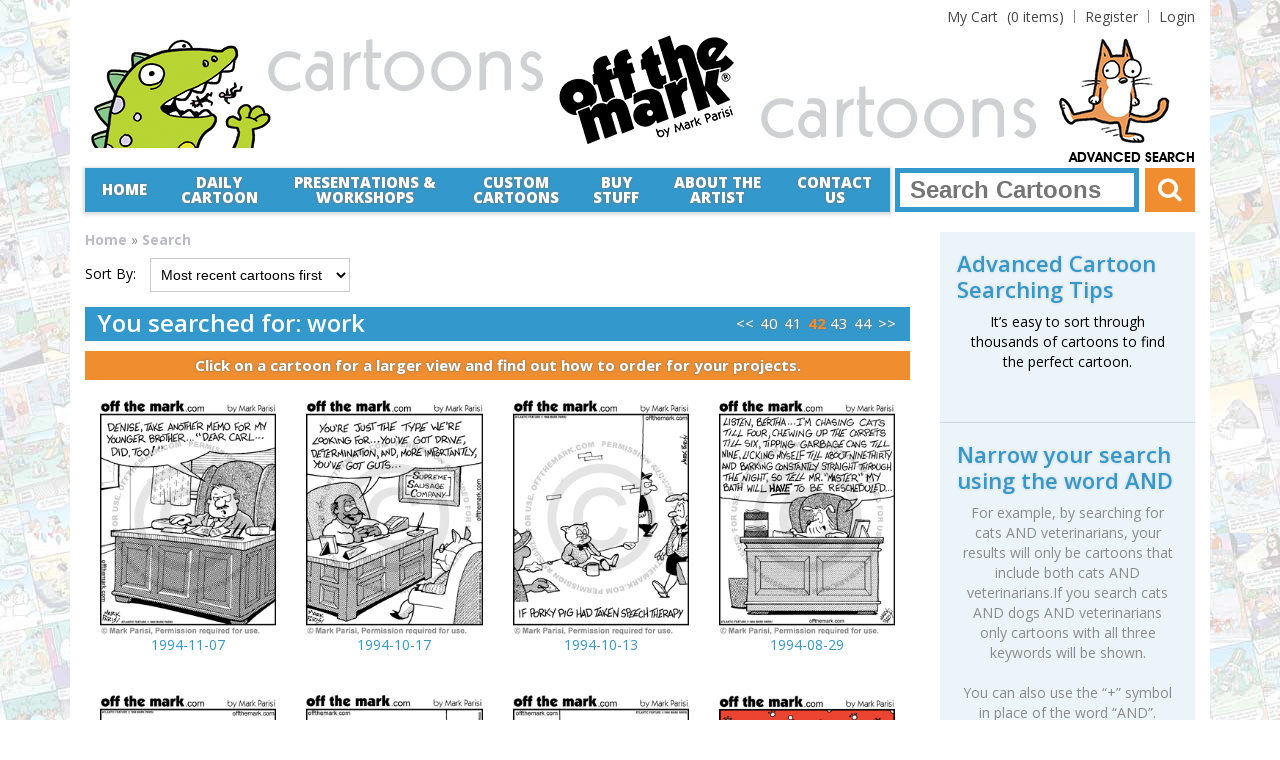

--- FILE ---
content_type: text/html; charset=utf-8
request_url: https://www.offthemark.com/search?q=Work&page=42
body_size: 10861
content:

							<!DOCTYPE html>
<html dir="ltr" lang="en">
<head>
<meta charset="UTF-8" />
<title>Work Cartoons | Witty off the mark comics by Mark Parisi</title>
<base href="https://www.offthemark.com/" />
<meta name="viewport" content="width=device-width, initial-scale=1, maximum-scale=1, , initial-scale=1.0">
<link href='https://fonts.googleapis.com/css?family=Open+Sans:400,300,400italic,300italic,600,600italic,700,700italic,800,800italic' rel='stylesheet' type='text/css'>
<meta name="description" content="Work Cartoons by award-winning cartoonist Mark Parisi.  Affordable &amp; funny comics that are great for presentations, websites, social media, publications, gifts and more. Discounts when you buy 3 or more.  Thousands to choose from." />

							
<link href="https://www.offthemark.com/image/data/otmFavicon.png" rel="icon" />
<link href="image/data/otmFavicon-16.ico" rel="icon" sizes="16x16" />
<link href="image/data/otmFavicon-32.ico" rel="icon" sizes="32x32" />
<link href="image/data/otmFavicon-48.ico" rel="icon" sizes="48x48" />
<script>
	if (navigator.userAgent.match(/Android/i)) {
		var viewport = document.querySelector("meta[name=viewport]");
	}
	if(navigator.userAgent.match(/Android/i)){
		window.scrollTo(0,1);
	}
	
</script>
<link href="catalog/view/theme/theme420/stylesheet/bootstrap.css" rel="stylesheet" type="text/css" />
<link href="catalog/view/theme/theme420/stylesheet/cloud-zoom.css" rel="stylesheet" type="text/css" />
<link rel="stylesheet" type="text/css" href="catalog/view/theme/theme420/stylesheet/stylesheet.css?v=1.2" />
<link href="catalog/view/theme/theme420/stylesheet/font-awesome.css" rel="stylesheet" type="text/css" />
<link href="catalog/view/theme/theme420/stylesheet/slideshow.css" rel="stylesheet" type="text/css" />
<link href="catalog/view/theme/theme420/stylesheet/jquery.prettyPhoto.css" rel="stylesheet" type="text/css" />
<link href="catalog/view/theme/theme420/stylesheet/camera.css" rel="stylesheet" type="text/css" />
<link href="catalog/view/theme/theme420/stylesheet/superfish.css?v=1.1" rel="stylesheet" type="text/css" />
<link href="catalog/view/theme/theme420/stylesheet/responsive.css?v=1.2" rel="stylesheet" type="text/css" />
<link href="catalog/view/theme/theme420/stylesheet/photoswipe.css" rel="stylesheet" type="text/css" />
<link href="catalog/view/theme/theme420/stylesheet/jquery.bxslider.css" rel="stylesheet" type="text/css" />
<link rel="stylesheet" type="text/css" href="catalog/view/theme/theme420/stylesheet/colorbox.css" media="screen" />
<link href="catalog/view/theme/theme420/css/style.css?v=1.2" rel="stylesheet">
<link href="catalog/view/theme/theme420/css/media.css?v=1.1" rel="stylesheet">
<link href="catalog/view/theme/theme420/fonts/avant/avant-font.css" rel="stylesheet">
<link href="catalog/view/theme/theme420/fonts/font-awesome-4.4.0/css/font-awesome.css" rel="stylesheet">
<script src="catalog/view/theme/theme420/js/jquery/jquery-1.10.2.min.js"></script>
<link href='https://fonts.googleapis.com/css?family=Open+Sans:400,400italic,600,700,700italic,800' rel='stylesheet' type='text/css'>
<link rel="stylesheet" type="text/css" href="catalog/view/theme/theme420/js/fancybox/jquery.fancybox-1.3.4.css" media="screen" />
<link rel="stylesheet" type="text/css" href="catalog/view/theme/theme420/stylesheet/livesearch.css"/>
<script src="catalog/view/theme/theme420/js/jquery/jquery-migrate-1.2.1.min.js"></script>
<script src="catalog/view/javascript/jquery/ui/jquery-ui-1.8.16.custom.min.js"></script>
<script src="catalog/view/javascript/jquery/ui/external/jquery.cookie.js"></script>
<script src="catalog/view/theme/theme420/js/fancybox/jquery.fancybox-1.3.4.js"></script>
<script src="catalog/view/theme/theme420/js/colorbox/jquery.colorbox.js"></script>
<script src="catalog/view/javascript/jquery/jquery.jcarousel.min.js"></script>
<script src="catalog/view/javascript/jquery/jquery.cycle.js"></script>
<script src="catalog/view/theme/theme420/js/bootstrap/bootstrap.js"></script>
<script src="catalog/view/javascript/jquery/tabs.js"></script>
<script src="catalog/view/theme/theme420/js/jQuery.equalHeights.js"></script>
<script src="catalog/view/theme/theme420/js/elevate/jquery.elevatezoom.js"></script>
<script src="catalog/view/theme/theme420/js/jquery.prettyPhoto.js"></script>
<script src="catalog/view/theme/theme420/js/jscript_zjquery.anythingslider.js"></script>
<script src="catalog/view/theme/theme420/js/common.js"></script>
<script src="catalog/view/javascript/common.js"></script>
<script src="catalog/view/javascript/jquery/nivo-slider/jquery.nivo.slider.pack.js"></script>
<script src="catalog/view/theme/theme420/js/jquery.mobile-events.js"></script>
<script src="catalog/view/theme/theme420/js/superfish.js"></script>
<script src="catalog/view/theme/theme420/js/tm-stick-up.js"></script>
<script src="catalog/view/theme/theme420/js/sl/camera.js"></script>
<script src="catalog/view/theme/theme420/js/script.js"></script>
<!-- bx-slider -->
<script src="catalog/view/theme/theme420/js/bxslider/jquery.bxslider.js"></script>
<!-- photo swipe -->
<script src="catalog/view/theme/theme420/js/photo-swipe/klass.min.js"></script>
<script src="catalog/view/theme/theme420/js/photo-swipe/code.photoswipe.jquery-3.0.5.js"></script>
<!--[if IE]>
<script src="catalog/view/theme/theme420/js/html5.js"></script>
<![endif]-->
<!--[if lt IE 8]><div style='clear:both;height:59px;padding:0 15px 0 15px;position:relative;z-index:10000;text-align:center;'><a href="http://www.microsoft.com/windows/internet-explorer/default.aspx?ocid=ie6_countdown_bannercode"><img src="http://storage.ie6countdown.com/assets/100/images/banners/warning_bar_0000_us.jpg" border="0" height="42" width="820" alt="You are using an outdated browser. For a faster, safer browsing experience, upgrade for free today." /></a></div><![endif]-->
<!--[if IE]>
<script src="catalog/view/theme/theme420/js/jscript_zjquery.anythingslider.js"></script>
<![endif]-->
<!--[if  IE 8]>
<link rel="stylesheet" type="text/css" href="catalog/view/theme/theme420/stylesheet/ie8.css" />
<![endif]-->
<!--[if  IE 8]>
<script src="catalog/view/theme/theme420/js/respond.js"></script>
<![endif]-->
<!--[if  IE 8]>
<script src="catalog/view/theme/theme420/js/matchmedia.polyfill.js"></script>
<![endif]-->
<!--[if  IE 8]>
<script  src="catalog/view/theme/theme420/js/matchmedia.addListener.js"></script>
<![endif]-->
<!--[if lt IE 7]>
<link rel="stylesheet" type="text/css" href="catalog/view/theme/theme420/stylesheet/ie6.css" />
<script type="text/javascript" src="catalog/view/javascript/DD_belatedPNG_0.0.8a-min.js"></script>
<script type="text/javascript">
DD_belatedPNG.fix('#logo img');
</script>
<![endif]-->

<script type="text/javascript" >
$(document).ready(function(){
    $("#box-heading-product").click(function(){
        $("#box-heading-product-in").toggle();
    });
	
});
</script>
<script type="text/javascript">
jQuery(document).ready(function() {
    jQuery("a[ href ^= '#' ]").each(function() {
        var href = window.location + jQuery(this).attr('href').replace('/#.*/i','');
        jQuery(this).attr('href',href);
    });
});
</script>

<script type="text/javascript" src="catalog/view/theme/theme420/js/jquery.mousewheel-3.0.4.pack.js"></script>
		<link rel="stylesheet" type="text/css" href="catalog/view/theme/theme420/css/jquery.fancybox-1.3.4.css" media="screen" />
 		<script type="text/javascript">
		$(document).ready(function() {
			/*
			*   Examples - images
			*/
			if($(window).width() > 768) {
				$("a#example1").fancybox();

				$("a#example2").fancybox({
					'overlayShow'	: false,
					'transitionIn'	: 'elastic',
					'transitionOut'	: 'elastic'
				});

				$("a#example3").fancybox({
					'transitionIn'	: 'none',
					'transitionOut'	: 'none'	
				});

				$("a#example4").fancybox({
					'opacity'		: true,
					'overlayShow'	: false,
					'transitionIn'	: 'elastic',
					'transitionOut'	: 'none'
				});

				$("a#example5").fancybox();

				$("a#example6").fancybox({
					'titlePosition'		: 'outside',
					'overlayColor'		: '#000',
					'overlayOpacity'	: 0.9
				});

				$("a#example7").fancybox({
					'titlePosition'	: 'inside'
				});

				$("a#example8").fancybox({
					'titlePosition'	: 'over'
				});

				$("a[rel=example_group]").fancybox({
					'transitionIn'		: 'none',
					'transitionOut'		: 'none',
					'titlePosition' 	: 'over',
					'titleFormat'		: function(title, currentArray, currentIndex, currentOpts) {
						return '<span id="fancybox-title-over">Image ' + (currentIndex + 1) + ' / ' + currentArray.length + (title.length ? ' &nbsp; ' + title : '') + '</span>';
					}
				});

				/*
				*   Examples - various
				*/

				$("#various1").fancybox({
					'titlePosition'		: 'inside',
					'transitionIn'		: 'none',
					'transitionOut'		: 'none'
				});

				$("#various2").fancybox();

				$("#various3").fancybox({
					'width'				: '75%',
					'height'			: '75%',
					'autoScale'			: false,
					'transitionIn'		: 'none',
					'transitionOut'		: 'none',
					'type'				: 'iframe'
				});

				$("#various4").fancybox({
					'padding'			: 0,
					'autoScale'			: false,
					'transitionIn'		: 'none',
					'transitionOut'		: 'none'
				});
			} else {
				$("a#example1").removeAttr('href');
			}
		});
	</script>




<script src='https://www.google.com/recaptcha/api.js'></script>
</head>
<body class="product-search">
<div id="fb-root"></div>
<script>(function(d, s, id) {
  var js, fjs = d.getElementsByTagName(s)[0];
  if (d.getElementById(id)) return;
  js = d.createElement(s); js.id = id;
  js.src = "//connect.facebook.net/en_GB/sdk.js#xfbml=1&version=v2.6";
  fjs.parentNode.insertBefore(js, fjs);
}(document, 'script', 'facebook-jssdk'));</script>
<a id="hidden" href="https://www.offthemark.com/"></a>
<div id="body">
<div class="swipe">
  <div class="swipe-menu"> 
    <!--////////////////////////////////////////////////////////////////-->
    <ul class="links">
      <li class="first"><a href="" class="active"><i class="fa fa-home"></i>Home</a></li>
      <li><a class=" wishlist-total" href="DailyCartoon"><i class="fa fa-calendar"></i>Daily Cartoon</a></li>
      <li><a href="gift-store"><i class="fa fa-gift"></i>Buy Stuff in Gift Store</a></li>
            <li><a href="presentations-workshops"><i class="fa fa-rss"></i>Presentations &amp; Workshops</a></li>
      <li><a href="custom-cartoons"><i class="fa fa-rss"></i>Custom Cartoons</a></li>
      <li><a href="index.php?route=information/information&amp;information_id=4"><i class="fa fa-info-circle"></i>About the Artist</a></li>
      <li><a href="contactus"><i class="fa fa-globe"></i>Contact Us</a></li>
      <li><a href="index.php?route=account/wishlist" class=" wishlist-total"><i class="fa fa-heart"></i>Favorites (0)</a></li>
      <li><a href="index.php?route=account/account" class=""><i class="fa fa-user"></i>My Account</a></li>
      <li><a href="cart" class=""><i class="fa fa-shopping-cart"></i>Shopping Cart</a></li>
      <li><a href="index.php?route=checkout/checkout" class=""><i class="fa fa-check"></i>Checkout</a></li>
      <li><a href="index.php?route=account/register"><i class="fa fa-user"></i>Register</a></li>
      <li class="login_h"><a href="index.php?route=account/login"><i class="fa fa-lock"></i>Login</a></li>
    </ul>
    
    <!--////////////////////////////////////////////////////////////////-->
    
    







































  </div>
</div>
<div id="page">
<div id="shadow">
<div class="shadow"></div>
<header id="header"> 
  <script type="text/javascript">
				jQuery(document).ready(function(){
					if ($('body').width() > 990) { 
						$('.nav__primary').tmStickUp({correctionSelector: $('#wpadminbar')});
					};
				});
			</script>
  <div class="toprow nav__primary">
    <div class="container">
      <div class="row">
        <div class="col-sm-12">
          <ul class="links">
                        <li class="first"><a class="" href=""><i class="fa fa-home"></i>Home</a></li>
            <li><a class="" href="https://www.offthemark.com/favorites" id="wishlist-total"><i class="fa fa-star"></i>Favorites (0)</a></li>
            <li><a class="" href="https://www.offthemark.com/myaccount"><i class="fa fa-user"></i>My Account</a></li>
            <li><a class="" href="https://www.offthemark.com/cart"><i class="fa fa-shopping-cart"></i>Cart</a></li>
            <li><a class="" href="https://www.offthemark.com/index.php?route=checkout/checkout"><i class="fa fa-check"></i>Checkout</a></li>
                        <li><a href="https://www.offthemark.com/register">Register</a></li><li><a href="https://www.offthemark.com/login">Login</a></li>                      </ul>
                    <div class="clear"></div>
        </div>
      </div>
    </div>
  </div>
  <div class="container">
    <div class="toprow-1">
      <div class="row">
        <div class="col-sm-12"> <a class="swipe-control" href="#"><i class="fa fa-align-justify"></i></a>
          <div class="top-search"> <i class="fa fa-search"></i> </div>
        </div>
      </div>
    </div>
    <div class="row">
      <div class="col-sm-12">
        <div class="header_top">
          <ul class="header_login">
			<li>
              <div class="cart-position">
                <div class="cart-inner"><div id="cart">
  <div class="heading">
		<span class="link_a"> 
			<a href="Cart" class="visible-xs"><i class="fa fa-shopping-cart"></i></a>
			<span class="sc-button"></span>
			<span id="cart-total2">0</span>
			<span id="cart-total"><a href="Cart"><b style="color:#474747; font-weight:normal; margin-right:5px; font-size:14px;">My Cart </b>(0 items)</a></span>
			<span class="clear"></span>
		</span>
</div>
  <div class="content">
        <div class="empty">Your shopping cart is empty!</div>
      </div>
</div>
</div>
              </div>
            </li>
                        <li><a href="https://www.offthemark.com/register">Register</a></li><li><a href="https://www.offthemark.com/login">Login</a></li>                      </ul>
        </div>
<style>
				.header_logo {
					background-size: contain;
				}
				@media screen and (max-width: 767px) {
					.header_logo {
						min-height: 65px;
					}
					.header_logo a {
						height: 65px !important;
					}
				}
			</style>
        <div class="header_logo">
                    <a href="" style="display: block;width: 100%;height: 115px;"><img src="https://www.offthemark.com/image/data/hdr-logo.png" style="display:none" title="off the mark cartoons" alt="off the mark cartoons" /></a>
                    <div class="header_logo_right"> </div>
          
        </div>
        <div class="header_advance_search"><a href="advanced-search/">Advanced Search</a>
        <div id="search1" class="header_advance_search_in  visible-xs"> 
            <table width="100%" class="inner">
  <tbody><tr>
    <td><span class="inner"><input type="search" name="filter_name" onfocus="if(this.value == 'Search Cartoons'){this.value=''}" onblur="if(this.value == ''){this.value='Search Cartoons'}" value="Search Cartoons"></span></td>
    <td width="56"><input type="submit" class="button-search" value=""></td>
  </tr>
            </tbody></table>
             </div>
        </div>
        <div class="header_nav">
          <div class="navigation">
                        <div id="menu">
              <ul  class="sf-menu">
                <li class="active"><img src="catalog/view/theme/theme420/images/home_abs.png" alt="Home"><a href="">Home</a></li>
                <li><img src="catalog/view/theme/theme420/images/daily_abs.png" alt="Daily Cartoon"><a href="https://www.offthemark.com/DailyCartoon">Daily<br>
                  Cartoon</a></li>
                                <li><img class="hover-logo-center" src="catalog/view/theme/theme420/images/presentation.png" alt="presentation" style="margin-top:-7px;"><a href="presentations-workshops">Presentations &amp;<br />Workshops</a></li>
                <li><img class="hover-logo-center" src="catalog/view/theme/theme420/images/custom.png" alt="custom" style="margin-top:-7px;"><a href="custom-cartoons">Custom<br />Cartoons</a></li>
                <li><img src="catalog/view/theme/theme420/images/gift_abs.png" alt="Buy Stuff"><a href="/gift-store">Buy<br>
                  Stuff</a></li>
                <li><img src="catalog/view/theme/theme420/images/about_abs.png" alt="About the Artist"><a href="https://www.offthemark.com/about-the-artist">About the<br>
                  Artist</a></li>
                <li><img src="catalog/view/theme/theme420/images/contact_abs.png" alt="Contact Us"><a href="https://www.offthemark.com/contactus">Contact<br>
                  Us</a></li>
                                              </ul>
            </div>
                      </div>
          <div class="header_advance_search_in" id="search"> 
            <table width="100%" class="inner">
  <tbody><tr>
    <td><span class="inner"><input type="search" placeholder="Search Cartoons" name="filter_name"></span></td>
    <td width="56"><input type="submit" value="" class="button-search"></td>
  </tr>
            </tbody></table>
             </div>
        </div>
      </div>
    </div>
      </div>
</header>
<section>
<div id="container">
<p id="back-top"> <a href="#top"><span></span></a> </p>
<div class="container">
<div id="notification"></div>
<div class="row">

							
<div class="col-sm-9 col-sm-12   " id="content">  <div class="breadcrumb">
        <a href="https://www.offthemark.com/">Home</a>
         &raquo; <a href="https://www.offthemark.com/search?q=Work&pg=42">Search</a>
      </div>
  <div class="box-container"> <b style=" padding-bottom:7px; display:block;"> Search Criteria</b>
    <div class="content">
      <div>
        <h3>Search:</h3>
        <div class="form-group">
                    <input type="text" name="search" value="" onclick="this.value = '';" onkeydown="this.style.color = '000000'" style="color: #999;" />
                  </div>
        <div class="form-group">
          <select name="category_id">
            <option value="0">All Categories</option>
                                    <option value="12">Cartoon</option>
                                                <option value="13">&nbsp;&nbsp;&nbsp;&nbsp;&nbsp;&nbsp;Animals</option>
                                                <option value="22">&nbsp;&nbsp;&nbsp;&nbsp;&nbsp;&nbsp;&nbsp;&nbsp;&nbsp;&nbsp;&nbsp;&nbsp;Birds</option>
                                                <option value="23">&nbsp;&nbsp;&nbsp;&nbsp;&nbsp;&nbsp;&nbsp;&nbsp;&nbsp;&nbsp;&nbsp;&nbsp;Cats</option>
                                                <option value="24">&nbsp;&nbsp;&nbsp;&nbsp;&nbsp;&nbsp;&nbsp;&nbsp;&nbsp;&nbsp;&nbsp;&nbsp;Dogs</option>
                                                <option value="25">&nbsp;&nbsp;&nbsp;&nbsp;&nbsp;&nbsp;&nbsp;&nbsp;&nbsp;&nbsp;&nbsp;&nbsp;Farm Animals</option>
                                                <option value="26">&nbsp;&nbsp;&nbsp;&nbsp;&nbsp;&nbsp;&nbsp;&nbsp;&nbsp;&nbsp;&nbsp;&nbsp;Fish</option>
                                                <option value="27">&nbsp;&nbsp;&nbsp;&nbsp;&nbsp;&nbsp;&nbsp;&nbsp;&nbsp;&nbsp;&nbsp;&nbsp;Insects &amp; Spiders</option>
                                                <option value="28">&nbsp;&nbsp;&nbsp;&nbsp;&nbsp;&nbsp;&nbsp;&nbsp;&nbsp;&nbsp;&nbsp;&nbsp;Reptiles &amp; Amphibians</option>
                                                <option value="29">&nbsp;&nbsp;&nbsp;&nbsp;&nbsp;&nbsp;&nbsp;&nbsp;&nbsp;&nbsp;&nbsp;&nbsp;Wildlife</option>
                                                <option value="30">&nbsp;&nbsp;&nbsp;&nbsp;&nbsp;&nbsp;&nbsp;&nbsp;&nbsp;&nbsp;&nbsp;&nbsp;Other Animals</option>
                                                            <option value="14">&nbsp;&nbsp;&nbsp;&nbsp;&nbsp;&nbsp;Business &amp; Finance</option>
                                                <option value="31">&nbsp;&nbsp;&nbsp;&nbsp;&nbsp;&nbsp;&nbsp;&nbsp;&nbsp;&nbsp;&nbsp;&nbsp;Accounting</option>
                                                <option value="32">&nbsp;&nbsp;&nbsp;&nbsp;&nbsp;&nbsp;&nbsp;&nbsp;&nbsp;&nbsp;&nbsp;&nbsp;Human Resources</option>
                                                <option value="33">&nbsp;&nbsp;&nbsp;&nbsp;&nbsp;&nbsp;&nbsp;&nbsp;&nbsp;&nbsp;&nbsp;&nbsp;Lawyers &amp; Legal</option>
                                                <option value="34">&nbsp;&nbsp;&nbsp;&nbsp;&nbsp;&nbsp;&nbsp;&nbsp;&nbsp;&nbsp;&nbsp;&nbsp;Money</option>
                                                <option value="35">&nbsp;&nbsp;&nbsp;&nbsp;&nbsp;&nbsp;&nbsp;&nbsp;&nbsp;&nbsp;&nbsp;&nbsp;Office</option>
                                                <option value="36">&nbsp;&nbsp;&nbsp;&nbsp;&nbsp;&nbsp;&nbsp;&nbsp;&nbsp;&nbsp;&nbsp;&nbsp;Presentations</option>
                                                <option value="37">&nbsp;&nbsp;&nbsp;&nbsp;&nbsp;&nbsp;&nbsp;&nbsp;&nbsp;&nbsp;&nbsp;&nbsp;Real Estate</option>
                                                <option value="38">&nbsp;&nbsp;&nbsp;&nbsp;&nbsp;&nbsp;&nbsp;&nbsp;&nbsp;&nbsp;&nbsp;&nbsp;Sales &amp; Marketing</option>
                                                <option value="39">&nbsp;&nbsp;&nbsp;&nbsp;&nbsp;&nbsp;&nbsp;&nbsp;&nbsp;&nbsp;&nbsp;&nbsp;Other Business &amp; Finance</option>
                                                            <option value="15">&nbsp;&nbsp;&nbsp;&nbsp;&nbsp;&nbsp;Careers &amp; Jobs</option>
                                                <option value="40">&nbsp;&nbsp;&nbsp;&nbsp;&nbsp;&nbsp;&nbsp;&nbsp;&nbsp;&nbsp;&nbsp;&nbsp;Chiropractors</option>
                                                <option value="41">&nbsp;&nbsp;&nbsp;&nbsp;&nbsp;&nbsp;&nbsp;&nbsp;&nbsp;&nbsp;&nbsp;&nbsp;Construction</option>
                                                <option value="42">&nbsp;&nbsp;&nbsp;&nbsp;&nbsp;&nbsp;&nbsp;&nbsp;&nbsp;&nbsp;&nbsp;&nbsp;Dentists</option>
                                                <option value="43">&nbsp;&nbsp;&nbsp;&nbsp;&nbsp;&nbsp;&nbsp;&nbsp;&nbsp;&nbsp;&nbsp;&nbsp;Doctors</option>
                                                <option value="44">&nbsp;&nbsp;&nbsp;&nbsp;&nbsp;&nbsp;&nbsp;&nbsp;&nbsp;&nbsp;&nbsp;&nbsp;Firefighters</option>
                                                <option value="45">&nbsp;&nbsp;&nbsp;&nbsp;&nbsp;&nbsp;&nbsp;&nbsp;&nbsp;&nbsp;&nbsp;&nbsp;Veterinarians</option>
                                                <option value="46">&nbsp;&nbsp;&nbsp;&nbsp;&nbsp;&nbsp;&nbsp;&nbsp;&nbsp;&nbsp;&nbsp;&nbsp;Police Officers</option>
                                                <option value="47">&nbsp;&nbsp;&nbsp;&nbsp;&nbsp;&nbsp;&nbsp;&nbsp;&nbsp;&nbsp;&nbsp;&nbsp;Teachers</option>
                                                <option value="48">&nbsp;&nbsp;&nbsp;&nbsp;&nbsp;&nbsp;&nbsp;&nbsp;&nbsp;&nbsp;&nbsp;&nbsp;Other Careers &amp; Jobs</option>
                                                            <option value="16">&nbsp;&nbsp;&nbsp;&nbsp;&nbsp;&nbsp;Holidays &amp; Seasons</option>
                                                <option value="49">&nbsp;&nbsp;&nbsp;&nbsp;&nbsp;&nbsp;&nbsp;&nbsp;&nbsp;&nbsp;&nbsp;&nbsp;Christmas</option>
                                                <option value="50">&nbsp;&nbsp;&nbsp;&nbsp;&nbsp;&nbsp;&nbsp;&nbsp;&nbsp;&nbsp;&nbsp;&nbsp;Easter</option>
                                                <option value="51">&nbsp;&nbsp;&nbsp;&nbsp;&nbsp;&nbsp;&nbsp;&nbsp;&nbsp;&nbsp;&nbsp;&nbsp;Halloween</option>
                                                <option value="52">&nbsp;&nbsp;&nbsp;&nbsp;&nbsp;&nbsp;&nbsp;&nbsp;&nbsp;&nbsp;&nbsp;&nbsp;Jewish Holidays</option>
                                                <option value="53">&nbsp;&nbsp;&nbsp;&nbsp;&nbsp;&nbsp;&nbsp;&nbsp;&nbsp;&nbsp;&nbsp;&nbsp;Seasons</option>
                                                <option value="54">&nbsp;&nbsp;&nbsp;&nbsp;&nbsp;&nbsp;&nbsp;&nbsp;&nbsp;&nbsp;&nbsp;&nbsp;Religions</option>
                                                <option value="55">&nbsp;&nbsp;&nbsp;&nbsp;&nbsp;&nbsp;&nbsp;&nbsp;&nbsp;&nbsp;&nbsp;&nbsp;Thanksgiving</option>
                                                <option value="56">&nbsp;&nbsp;&nbsp;&nbsp;&nbsp;&nbsp;&nbsp;&nbsp;&nbsp;&nbsp;&nbsp;&nbsp;Valentine's Day</option>
                                                <option value="57">&nbsp;&nbsp;&nbsp;&nbsp;&nbsp;&nbsp;&nbsp;&nbsp;&nbsp;&nbsp;&nbsp;&nbsp;Other Holidays &amp; Seasons</option>
                                                            <option value="17">&nbsp;&nbsp;&nbsp;&nbsp;&nbsp;&nbsp;Leisure &amp; Hobbies</option>
                                                <option value="58">&nbsp;&nbsp;&nbsp;&nbsp;&nbsp;&nbsp;&nbsp;&nbsp;&nbsp;&nbsp;&nbsp;&nbsp;Food &amp; Drink</option>
                                                <option value="59">&nbsp;&nbsp;&nbsp;&nbsp;&nbsp;&nbsp;&nbsp;&nbsp;&nbsp;&nbsp;&nbsp;&nbsp;Home &amp; Garden</option>
                                                <option value="60">&nbsp;&nbsp;&nbsp;&nbsp;&nbsp;&nbsp;&nbsp;&nbsp;&nbsp;&nbsp;&nbsp;&nbsp;Movies &amp; Theater</option>
                                                <option value="61">&nbsp;&nbsp;&nbsp;&nbsp;&nbsp;&nbsp;&nbsp;&nbsp;&nbsp;&nbsp;&nbsp;&nbsp;Music</option>
                                                <option value="62">&nbsp;&nbsp;&nbsp;&nbsp;&nbsp;&nbsp;&nbsp;&nbsp;&nbsp;&nbsp;&nbsp;&nbsp;Books &amp; Authors</option>
                                                <option value="63">&nbsp;&nbsp;&nbsp;&nbsp;&nbsp;&nbsp;&nbsp;&nbsp;&nbsp;&nbsp;&nbsp;&nbsp;Shopping</option>
                                                <option value="64">&nbsp;&nbsp;&nbsp;&nbsp;&nbsp;&nbsp;&nbsp;&nbsp;&nbsp;&nbsp;&nbsp;&nbsp;Sports</option>
                                                <option value="65">&nbsp;&nbsp;&nbsp;&nbsp;&nbsp;&nbsp;&nbsp;&nbsp;&nbsp;&nbsp;&nbsp;&nbsp;Television</option>
                                                <option value="66">&nbsp;&nbsp;&nbsp;&nbsp;&nbsp;&nbsp;&nbsp;&nbsp;&nbsp;&nbsp;&nbsp;&nbsp;Other Leisure &amp; Hobbies</option>
                                                            <option value="18">&nbsp;&nbsp;&nbsp;&nbsp;&nbsp;&nbsp;Medical &amp; Health</option>
                                                <option value="181">&nbsp;&nbsp;&nbsp;&nbsp;&nbsp;&nbsp;&nbsp;&nbsp;&nbsp;&nbsp;&nbsp;&nbsp;Medicine &amp; Drugs</option>
                                                <option value="67">&nbsp;&nbsp;&nbsp;&nbsp;&nbsp;&nbsp;&nbsp;&nbsp;&nbsp;&nbsp;&nbsp;&nbsp;Acupuncture</option>
                                                <option value="68">&nbsp;&nbsp;&nbsp;&nbsp;&nbsp;&nbsp;&nbsp;&nbsp;&nbsp;&nbsp;&nbsp;&nbsp;Aging</option>
                                                <option value="69">&nbsp;&nbsp;&nbsp;&nbsp;&nbsp;&nbsp;&nbsp;&nbsp;&nbsp;&nbsp;&nbsp;&nbsp;Death</option>
                                                <option value="70">&nbsp;&nbsp;&nbsp;&nbsp;&nbsp;&nbsp;&nbsp;&nbsp;&nbsp;&nbsp;&nbsp;&nbsp;Diet &amp; Fitness</option>
                                                <option value="72">&nbsp;&nbsp;&nbsp;&nbsp;&nbsp;&nbsp;&nbsp;&nbsp;&nbsp;&nbsp;&nbsp;&nbsp;Motherhood &amp; Pregnancy</option>
                                                <option value="73">&nbsp;&nbsp;&nbsp;&nbsp;&nbsp;&nbsp;&nbsp;&nbsp;&nbsp;&nbsp;&nbsp;&nbsp;Psychology</option>
                                                <option value="74">&nbsp;&nbsp;&nbsp;&nbsp;&nbsp;&nbsp;&nbsp;&nbsp;&nbsp;&nbsp;&nbsp;&nbsp;Optometry</option>
                                                <option value="75">&nbsp;&nbsp;&nbsp;&nbsp;&nbsp;&nbsp;&nbsp;&nbsp;&nbsp;&nbsp;&nbsp;&nbsp;Other Health Topics</option>
                                                            <option value="19">&nbsp;&nbsp;&nbsp;&nbsp;&nbsp;&nbsp;Relationships</option>
                                                <option value="76">&nbsp;&nbsp;&nbsp;&nbsp;&nbsp;&nbsp;&nbsp;&nbsp;&nbsp;&nbsp;&nbsp;&nbsp;Babies &amp; Kids</option>
                                                <option value="77">&nbsp;&nbsp;&nbsp;&nbsp;&nbsp;&nbsp;&nbsp;&nbsp;&nbsp;&nbsp;&nbsp;&nbsp;Divorce</option>
                                                <option value="78">&nbsp;&nbsp;&nbsp;&nbsp;&nbsp;&nbsp;&nbsp;&nbsp;&nbsp;&nbsp;&nbsp;&nbsp;Family</option>
                                                <option value="79">&nbsp;&nbsp;&nbsp;&nbsp;&nbsp;&nbsp;&nbsp;&nbsp;&nbsp;&nbsp;&nbsp;&nbsp;Grandparents</option>
                                                <option value="80">&nbsp;&nbsp;&nbsp;&nbsp;&nbsp;&nbsp;&nbsp;&nbsp;&nbsp;&nbsp;&nbsp;&nbsp;Love &amp; Romance</option>
                                                <option value="81">&nbsp;&nbsp;&nbsp;&nbsp;&nbsp;&nbsp;&nbsp;&nbsp;&nbsp;&nbsp;&nbsp;&nbsp;Marriage</option>
                                                <option value="82">&nbsp;&nbsp;&nbsp;&nbsp;&nbsp;&nbsp;&nbsp;&nbsp;&nbsp;&nbsp;&nbsp;&nbsp;Parents</option>
                                                <option value="83">&nbsp;&nbsp;&nbsp;&nbsp;&nbsp;&nbsp;&nbsp;&nbsp;&nbsp;&nbsp;&nbsp;&nbsp;Teenagers</option>
                                                <option value="84">&nbsp;&nbsp;&nbsp;&nbsp;&nbsp;&nbsp;&nbsp;&nbsp;&nbsp;&nbsp;&nbsp;&nbsp;Other Relationships</option>
                                                            <option value="20">&nbsp;&nbsp;&nbsp;&nbsp;&nbsp;&nbsp;Science</option>
                                                <option value="85">&nbsp;&nbsp;&nbsp;&nbsp;&nbsp;&nbsp;&nbsp;&nbsp;&nbsp;&nbsp;&nbsp;&nbsp;Biology</option>
                                                <option value="86">&nbsp;&nbsp;&nbsp;&nbsp;&nbsp;&nbsp;&nbsp;&nbsp;&nbsp;&nbsp;&nbsp;&nbsp;Chemistry</option>
                                                <option value="87">&nbsp;&nbsp;&nbsp;&nbsp;&nbsp;&nbsp;&nbsp;&nbsp;&nbsp;&nbsp;&nbsp;&nbsp;Ecology</option>
                                                <option value="88">&nbsp;&nbsp;&nbsp;&nbsp;&nbsp;&nbsp;&nbsp;&nbsp;&nbsp;&nbsp;&nbsp;&nbsp;Environmental</option>
                                                <option value="89">&nbsp;&nbsp;&nbsp;&nbsp;&nbsp;&nbsp;&nbsp;&nbsp;&nbsp;&nbsp;&nbsp;&nbsp;Nature</option>
                                                <option value="90">&nbsp;&nbsp;&nbsp;&nbsp;&nbsp;&nbsp;&nbsp;&nbsp;&nbsp;&nbsp;&nbsp;&nbsp;Physics</option>
                                                <option value="91">&nbsp;&nbsp;&nbsp;&nbsp;&nbsp;&nbsp;&nbsp;&nbsp;&nbsp;&nbsp;&nbsp;&nbsp;Scientists</option>
                                                <option value="92">&nbsp;&nbsp;&nbsp;&nbsp;&nbsp;&nbsp;&nbsp;&nbsp;&nbsp;&nbsp;&nbsp;&nbsp;Weather</option>
                                                <option value="93">&nbsp;&nbsp;&nbsp;&nbsp;&nbsp;&nbsp;&nbsp;&nbsp;&nbsp;&nbsp;&nbsp;&nbsp;Other Sciences</option>
                                                            <option value="21">&nbsp;&nbsp;&nbsp;&nbsp;&nbsp;&nbsp;Technology &amp; Computers</option>
                                                <option value="94">&nbsp;&nbsp;&nbsp;&nbsp;&nbsp;&nbsp;&nbsp;&nbsp;&nbsp;&nbsp;&nbsp;&nbsp;Computers</option>
                                                <option value="95">&nbsp;&nbsp;&nbsp;&nbsp;&nbsp;&nbsp;&nbsp;&nbsp;&nbsp;&nbsp;&nbsp;&nbsp;Engineering</option>
                                                <option value="96">&nbsp;&nbsp;&nbsp;&nbsp;&nbsp;&nbsp;&nbsp;&nbsp;&nbsp;&nbsp;&nbsp;&nbsp;Internet</option>
                                                <option value="97">&nbsp;&nbsp;&nbsp;&nbsp;&nbsp;&nbsp;&nbsp;&nbsp;&nbsp;&nbsp;&nbsp;&nbsp;Math</option>
                                                <option value="98">&nbsp;&nbsp;&nbsp;&nbsp;&nbsp;&nbsp;&nbsp;&nbsp;&nbsp;&nbsp;&nbsp;&nbsp;Social Media</option>
                                                <option value="99">&nbsp;&nbsp;&nbsp;&nbsp;&nbsp;&nbsp;&nbsp;&nbsp;&nbsp;&nbsp;&nbsp;&nbsp;Telecommunication &amp; Phone</option>
                                                <option value="100">&nbsp;&nbsp;&nbsp;&nbsp;&nbsp;&nbsp;&nbsp;&nbsp;&nbsp;&nbsp;&nbsp;&nbsp;Texting </option>
                                                <option value="101">&nbsp;&nbsp;&nbsp;&nbsp;&nbsp;&nbsp;&nbsp;&nbsp;&nbsp;&nbsp;&nbsp;&nbsp;Website</option>
                                                <option value="102">&nbsp;&nbsp;&nbsp;&nbsp;&nbsp;&nbsp;&nbsp;&nbsp;&nbsp;&nbsp;&nbsp;&nbsp;Other Technology</option>
                                                                        <option value="1">Systems</option>
                                              </select>
        </div>
        <div class="form-group">
          <div class="checkbox">
            <label for="sub_category">
                            <input type="checkbox" name="sub_category" value="1" id="sub_category" />
                            Search in subcategories</label>
          </div>
        </div>
        <div class="form-group">
          <div class="checkbox">
            <label for="description">
                            <input type="checkbox" name="description" value="1" id="description" />
                            Search in cartoon descriptions </label>
          </div>
        </div>
      </div>
    </div>
    <div class="buttons">
      <div class="right"><a id="button-search" class="button"><span>Search</span></a></div>
    </div>
  </div>
  <div class="product-filter" style="border:none; margin:0;">
    <div class="sort">Sort By:      <select onchange="location = this.value;" style="margin-left:10px; width:200px !important;">
                        <option value="https://www.offthemark.com/search?sort=date_added&order=DESC&q=Work">Most recent cartoons first</option>
                                <option value="https://www.offthemark.com/search?sort=cartoon_type&order=DESC&q=Work">Color first / most recent</option>
                                <option value="https://www.offthemark.com/search?sort=date_added&order=ASC&q=Work">Oldest to newest cartoons</option>
                      </select>
    </div>
  </div>
  <div class="header"><h1>You searched for: work</h1><span><div class="results" id="rstcount"></div><div class="links"> <a href="https://www.offthemark.com/search?q=Work&page=1">&lt;&lt;</a> <a href="https://www.offthemark.com/search?q=Work&page=40">40</a>  <a href="https://www.offthemark.com/search?q=Work&page=41">41</a>  <b>42</b>  <a href="https://www.offthemark.com/search?q=Work&page=43">43</a>  <a href="https://www.offthemark.com/search?q=Work&page=44">44</a>  <a href="https://www.offthemark.com/search?q=Work&page=46">&gt;&gt;</a> </div></span></div>
<div class="click-to-view-notice">Click on a cartoon for a larger view and find out how to order for your projects.</div>
    <div class="product-grid">
    <ul>
                  <li class="col-sm-3 first-in-line">
        <div class="padding">
          <div class=" image"><a href="https://www.offthemark.com/cartoon/relationships/family/1994-11-07">
                        <span class="image_zoom"><i class="fa fa-search-plus"></i></span>
            <img id="img_3564" src="https://www.offthemark.com/image/cache/data/cartoons/1994-11-07B-240x331.gif" title="1994-11-07" alt="1994-11-07" />
                                    <div class="name">1994-11-07</div>
            </a></div>
          <div class="description">A man tells his secretary to leave his little brother a memo that says "did too."</div>
          
          <!--<div class="cart-button">			
			<div class="clear"></div>			
			<div class="cart"><a onclick="addToCart('3564');" class="button" title="Add to Cart"><span>Add to Cart</span></a></div>
			<div class="wishlist">
			<a onclick="addToWishList('3564'); _gaq.push(['_trackEvent', 'Search Page', 'Add to Wishlist', '1994-11-07']);">
			<span>Add to Favorites</span></a></div>
			<div class="compare">
			<a onclick="addToCompare('3564'); _gaq.push(['_trackEvent', 'Search Page', 'Add to Compare', 'Search']);">
			<span>Add to Compare</span></a></div>
			<div class="clear"></div>
		</div>-->
        </div>
      </li>
                  <li class="col-sm-3 ">
        <div class="padding">
          <div class=" image"><a href="https://www.offthemark.com/cartoon/business-finance/human-resources/1994-10-17">
                        <span class="image_zoom"><i class="fa fa-search-plus"></i></span>
            <img id="img_3682" src="https://www.offthemark.com/image/cache/data/cartoons/1994-10-17B-240x331.gif" title="1994-10-17" alt="1994-10-17" />
                                    <div class="name">1994-10-17</div>
            </a></div>
          <div class="description">A sausage company hires a pig because he's got guts.</div>
          
          <!--<div class="cart-button">			
			<div class="clear"></div>			
			<div class="cart"><a onclick="addToCart('3682');" class="button" title="Add to Cart"><span>Add to Cart</span></a></div>
			<div class="wishlist">
			<a onclick="addToWishList('3682'); _gaq.push(['_trackEvent', 'Search Page', 'Add to Wishlist', '1994-10-17']);">
			<span>Add to Favorites</span></a></div>
			<div class="compare">
			<a onclick="addToCompare('3682'); _gaq.push(['_trackEvent', 'Search Page', 'Add to Compare', 'Search']);">
			<span>Add to Compare</span></a></div>
			<div class="clear"></div>
		</div>-->
        </div>
      </li>
                  <li class="col-sm-3 ">
        <div class="padding">
          <div class=" image"><a href="https://www.offthemark.com/cartoon/business-finance/human-resources/1994-10-13">
                        <span class="image_zoom"><i class="fa fa-search-plus"></i></span>
            <img id="img_3679" src="https://www.offthemark.com/image/cache/data/cartoons/1994-10-13B-240x331.gif" title="1994-10-13" alt="1994-10-13" />
                                    <div class="name">1994-10-13</div>
            </a></div>
          <div class="description">Porky Pig becomes homeless after taking speech therapy.</div>
          
          <!--<div class="cart-button">			
			<div class="clear"></div>			
			<div class="cart"><a onclick="addToCart('3679');" class="button" title="Add to Cart"><span>Add to Cart</span></a></div>
			<div class="wishlist">
			<a onclick="addToWishList('3679'); _gaq.push(['_trackEvent', 'Search Page', 'Add to Wishlist', '1994-10-13']);">
			<span>Add to Favorites</span></a></div>
			<div class="compare">
			<a onclick="addToCompare('3679'); _gaq.push(['_trackEvent', 'Search Page', 'Add to Compare', 'Search']);">
			<span>Add to Compare</span></a></div>
			<div class="clear"></div>
		</div>-->
        </div>
      </li>
                  <li class="col-sm-3 last-in-line">
        <div class="padding">
          <div class=" image"><a href="https://www.offthemark.com/cartoon/animals/dogs/1994-08-29">
                        <span class="image_zoom"><i class="fa fa-search-plus"></i></span>
            <img id="img_3958" src="https://www.offthemark.com/image/cache/data/cartoons/1994-08-29B-240x331.gif" title="1994-08-29" alt="1994-08-29" />
                                    <div class="name">1994-08-29</div>
            </a></div>
          <div class="description">A dog tells his secretary he's too busy for a bath today.</div>
          
          <!--<div class="cart-button">			
			<div class="clear"></div>			
			<div class="cart"><a onclick="addToCart('3958');" class="button" title="Add to Cart"><span>Add to Cart</span></a></div>
			<div class="wishlist">
			<a onclick="addToWishList('3958'); _gaq.push(['_trackEvent', 'Search Page', 'Add to Wishlist', '1994-08-29']);">
			<span>Add to Favorites</span></a></div>
			<div class="compare">
			<a onclick="addToCompare('3958'); _gaq.push(['_trackEvent', 'Search Page', 'Add to Compare', 'Search']);">
			<span>Add to Compare</span></a></div>
			<div class="clear"></div>
		</div>-->
        </div>
      </li>
                  <li class="col-sm-3 first-in-line">
        <div class="padding">
          <div class=" image"><a href="https://www.offthemark.com/cartoon/business-finance/human-resources/1994-08-22">
                        <span class="image_zoom"><i class="fa fa-search-plus"></i></span>
            <img id="img_3953" src="https://www.offthemark.com/image/cache/data/cartoons/1994-08-22B-240x331.gif" title="1994-08-22" alt="1994-08-22" />
                                    <div class="name">1994-08-22</div>
            </a></div>
          <div class="description">A pig signs up to work for a store that sells pickled pig's feet.</div>
          
          <!--<div class="cart-button">			
			<div class="clear"></div>			
			<div class="cart"><a onclick="addToCart('3953');" class="button" title="Add to Cart"><span>Add to Cart</span></a></div>
			<div class="wishlist">
			<a onclick="addToWishList('3953'); _gaq.push(['_trackEvent', 'Search Page', 'Add to Wishlist', '1994-08-22']);">
			<span>Add to Favorites</span></a></div>
			<div class="compare">
			<a onclick="addToCompare('3953'); _gaq.push(['_trackEvent', 'Search Page', 'Add to Compare', 'Search']);">
			<span>Add to Compare</span></a></div>
			<div class="clear"></div>
		</div>-->
        </div>
      </li>
                  <li class="col-sm-3 ">
        <div class="padding">
          <div class=" image"><a href="https://www.offthemark.com/cartoon/business-finance/office/1994-06-27">
                        <span class="image_zoom"><i class="fa fa-search-plus"></i></span>
            <img id="img_3802" src="https://www.offthemark.com/image/cache/data/cartoons/1994-06-27B-240x331.gif" title="1994-06-27" alt="1994-06-27" />
                                    <div class="name">1994-06-27</div>
            </a></div>
          <div class="description">A woman avoids a man from the sales department by using Doo Doo Breath breath spray.</div>
          
          <!--<div class="cart-button">			
			<div class="clear"></div>			
			<div class="cart"><a onclick="addToCart('3802');" class="button" title="Add to Cart"><span>Add to Cart</span></a></div>
			<div class="wishlist">
			<a onclick="addToWishList('3802'); _gaq.push(['_trackEvent', 'Search Page', 'Add to Wishlist', '1994-06-27']);">
			<span>Add to Favorites</span></a></div>
			<div class="compare">
			<a onclick="addToCompare('3802'); _gaq.push(['_trackEvent', 'Search Page', 'Add to Compare', 'Search']);">
			<span>Add to Compare</span></a></div>
			<div class="clear"></div>
		</div>-->
        </div>
      </li>
                  <li class="col-sm-3 ">
        <div class="padding">
          <div class=" image"><a href="https://www.offthemark.com/cartoon/relationships/love-romance/1994-06-16">
                        <span class="image_zoom"><i class="fa fa-search-plus"></i></span>
            <img id="img_3795" src="https://www.offthemark.com/image/cache/data/cartoons/1994-06-16B-240x331.gif" title="1994-06-16" alt="1994-06-16" />
                                    <div class="name">1994-06-16</div>
            </a></div>
          <div class="description">A man and a woman having an office romance try to hide the alien thing between them.</div>
          
          <!--<div class="cart-button">			
			<div class="clear"></div>			
			<div class="cart"><a onclick="addToCart('3795');" class="button" title="Add to Cart"><span>Add to Cart</span></a></div>
			<div class="wishlist">
			<a onclick="addToWishList('3795'); _gaq.push(['_trackEvent', 'Search Page', 'Add to Wishlist', '1994-06-16']);">
			<span>Add to Favorites</span></a></div>
			<div class="compare">
			<a onclick="addToCompare('3795'); _gaq.push(['_trackEvent', 'Search Page', 'Add to Compare', 'Search']);">
			<span>Add to Compare</span></a></div>
			<div class="clear"></div>
		</div>-->
        </div>
      </li>
                  <li class="col-sm-3 last-in-line">
        <div class="padding">
          <div class=" image"><a href="https://www.offthemark.com/cartoon/animals/cats/1994-06-10">
                        <span class="image_zoom"><i class="fa fa-search-plus"></i></span>
            <img id="img_3790" src="https://www.offthemark.com/image/cache/data/cartoons/1994-06-10C-240x331.gif" title="1994-06-10" alt="1994-06-10" />
                                    <div class="name">1994-06-10</div>
            </a></div>
          <div class="description">A cat's inbox is full of mice and its outbox is a litter box.</div>
          
          <!--<div class="cart-button">			
			<div class="clear"></div>			
			<div class="cart"><a onclick="addToCart('3790');" class="button" title="Add to Cart"><span>Add to Cart</span></a></div>
			<div class="wishlist">
			<a onclick="addToWishList('3790'); _gaq.push(['_trackEvent', 'Search Page', 'Add to Wishlist', '1994-06-10']);">
			<span>Add to Favorites</span></a></div>
			<div class="compare">
			<a onclick="addToCompare('3790'); _gaq.push(['_trackEvent', 'Search Page', 'Add to Compare', 'Search']);">
			<span>Add to Compare</span></a></div>
			<div class="clear"></div>
		</div>-->
        </div>
      </li>
                  <li class="col-sm-3 first-in-line">
        <div class="padding">
          <div class=" image"><a href="https://www.offthemark.com/cartoon/business-finance/office/1994-05-23">
                        <span class="image_zoom"><i class="fa fa-search-plus"></i></span>
            <img id="img_3822" src="https://www.offthemark.com/image/cache/data/cartoons/1994-05-23C-240x331.gif" title="1994-05-23" alt="1994-05-23" />
                                    <div class="name">1994-05-23</div>
            </a></div>
          <div class="description">People walk around the Superglue headquarters with stuff stuck to their bodies.</div>
          
          <!--<div class="cart-button">			
			<div class="clear"></div>			
			<div class="cart"><a onclick="addToCart('3822');" class="button" title="Add to Cart"><span>Add to Cart</span></a></div>
			<div class="wishlist">
			<a onclick="addToWishList('3822'); _gaq.push(['_trackEvent', 'Search Page', 'Add to Wishlist', '1994-05-23']);">
			<span>Add to Favorites</span></a></div>
			<div class="compare">
			<a onclick="addToCompare('3822'); _gaq.push(['_trackEvent', 'Search Page', 'Add to Compare', 'Search']);">
			<span>Add to Compare</span></a></div>
			<div class="clear"></div>
		</div>-->
        </div>
      </li>
                  <li class="col-sm-3 ">
        <div class="padding">
          <div class=" image"><a href="https://www.offthemark.com/cartoon/business-finance/office/1994-05-16">
                        <span class="image_zoom"><i class="fa fa-search-plus"></i></span>
            <img id="img_3817" src="https://www.offthemark.com/image/cache/data/cartoons/1994-05-16B-240x331.gif" title="1994-05-16" alt="1994-05-16" />
                                    <div class="name">1994-05-16</div>
            </a></div>
          <div class="description">The air traffic controllers of Toontown have a lot of work.</div>
          
          <!--<div class="cart-button">			
			<div class="clear"></div>			
			<div class="cart"><a onclick="addToCart('3817');" class="button" title="Add to Cart"><span>Add to Cart</span></a></div>
			<div class="wishlist">
			<a onclick="addToWishList('3817'); _gaq.push(['_trackEvent', 'Search Page', 'Add to Wishlist', '1994-05-16']);">
			<span>Add to Favorites</span></a></div>
			<div class="compare">
			<a onclick="addToCompare('3817'); _gaq.push(['_trackEvent', 'Search Page', 'Add to Compare', 'Search']);">
			<span>Add to Compare</span></a></div>
			<div class="clear"></div>
		</div>-->
        </div>
      </li>
                  <li class="col-sm-3 ">
        <div class="padding">
          <div class=" image"><a href="https://www.offthemark.com/cartoon/holidays-seasons/religions/1994-04-14">
                        <span class="image_zoom"><i class="fa fa-search-plus"></i></span>
            <img id="img_3842" src="https://www.offthemark.com/image/cache/data/cartoons/1994-04-14B-240x331.gif" title="1994-04-14" alt="1994-04-14" />
                                    <div class="name">1994-04-14</div>
            </a></div>
          <div class="description">A four-armed Hindu goddess arrives at a nail salon just before closing.</div>
          
          <!--<div class="cart-button">			
			<div class="clear"></div>			
			<div class="cart"><a onclick="addToCart('3842');" class="button" title="Add to Cart"><span>Add to Cart</span></a></div>
			<div class="wishlist">
			<a onclick="addToWishList('3842'); _gaq.push(['_trackEvent', 'Search Page', 'Add to Wishlist', '1994-04-14']);">
			<span>Add to Favorites</span></a></div>
			<div class="compare">
			<a onclick="addToCompare('3842'); _gaq.push(['_trackEvent', 'Search Page', 'Add to Compare', 'Search']);">
			<span>Add to Compare</span></a></div>
			<div class="clear"></div>
		</div>-->
        </div>
      </li>
                  <li class="col-sm-3 last-in-line">
        <div class="padding">
          <div class=" image"><a href="https://www.offthemark.com/cartoon/animals/cats/1994-04-04">
                        <span class="image_zoom"><i class="fa fa-search-plus"></i></span>
            <img id="img_3833" src="https://www.offthemark.com/image/cache/data/cartoons/1994-04-04B-240x331.gif" title="1994-04-04" alt="1994-04-04" />
                                    <div class="name">1994-04-04</div>
            </a></div>
          <div class="description"><p>
	A cat bathroom has a sign reading "employees must lick paws before returning to work."</p>
</div>
          
          <!--<div class="cart-button">			
			<div class="clear"></div>			
			<div class="cart"><a onclick="addToCart('3833');" class="button" title="Add to Cart"><span>Add to Cart</span></a></div>
			<div class="wishlist">
			<a onclick="addToWishList('3833'); _gaq.push(['_trackEvent', 'Search Page', 'Add to Wishlist', '1994-04-04']);">
			<span>Add to Favorites</span></a></div>
			<div class="compare">
			<a onclick="addToCompare('3833'); _gaq.push(['_trackEvent', 'Search Page', 'Add to Compare', 'Search']);">
			<span>Add to Compare</span></a></div>
			<div class="clear"></div>
		</div>-->
        </div>
      </li>
          </ul>
  </div>
  <br />
  <br />
  <div class="header">You searched for: work<span><div class="results" id="rstcount"></div><div class="links"> <a href="https://www.offthemark.com/search?q=Work&page=1">&lt;&lt;</a> <a href="https://www.offthemark.com/search?q=Work&page=40">40</a>  <a href="https://www.offthemark.com/search?q=Work&page=41">41</a>  <b>42</b>  <a href="https://www.offthemark.com/search?q=Work&page=43">43</a>  <a href="https://www.offthemark.com/search?q=Work&page=44">44</a>  <a href="https://www.offthemark.com/search?q=Work&page=46">&gt;&gt;</a> </div></span></div>
    </div>

<div class="desktop-right-column">
		<aside class="col-sm-3" id="column-right">
    <div class="contenta">
	<div class="box custombox new-products">
					<div class="box-heading">Advanced Cartoon Searching Tips<i class="fa fa-plus-circle"></i></div>
				<div class="box-content">
			<div class="box-product">
				<ul class="row">
					<li class="first-in-line last_line col-sm-3">
						<div class="padding">
							<p>
	It’s easy to sort through thousands of cartoons to find the perfect cartoon.</p>
						</div>
					</li>
				</ul>
			</div>
		</div>
	</div>
</div>
    <div class="contenta">
	<div class="box custombox new-products">
					<div class="box-heading">Narrow your search using the word AND<i class="fa fa-plus-circle"></i></div>
				<div class="box-content">
			<div class="box-product">
				<ul class="row">
					<li class="first-in-line last_line col-sm-3">
						<div class="padding">
							<div>
	For example, by searching for cats AND veterinarians, your results will only be cartoons that include both cats AND veterinarians.If you search cats AND dogs AND veterinarians only cartoons with all three keywords will be shown.</div>
<div>
	&nbsp;</div>
<div>
	You can also use the “+” symbol in place of the word “AND”.</div>
<p>
	<span class="right_panel_search_content"><input placeholder="cat and dog" type="search" /><input class="button" id="andsearch" name="andsearch" type="button" /></span></p>
						</div>
					</li>
				</ul>
			</div>
		</div>
	</div>
</div>
    <div class="contenta">
	<div class="box custombox new-products">
					<div class="box-heading">Expand your search with OR<i class="fa fa-plus-circle"></i></div>
				<div class="box-content">
			<div class="box-product">
				<ul class="row">
					<li class="first-in-line last_line col-sm-3">
						<div class="padding">
							<div>
	For example, by searching dogs OR cats, you can find all cartoons about dogs plus all cartoons about cats.&nbsp;</div>
<div>
	&nbsp;</div>
<div>
	Not just cartoons about both dogs and cats.&nbsp;</div>
<div>
	&nbsp;</div>
<div>
	You can also use a “,” (comma) symbol in place of the word “OR”.</div>
<p>
	<span class="right_panel_search_content"><input placeholder="cat or dog" type="search" /><input class="button" id="orsearch" name="orsearch" type="button" /></span></p>
						</div>
					</li>
				</ul>
			</div>
		</div>
	</div>
</div>
    <div class="contenta">
	<div class="box custombox new-products">
					<div class="box-heading">More Fun Searches<i class="fa fa-plus-circle"></i></div>
				<div class="box-content">
			<div class="box-product">
				<ul class="row">
					<li class="first-in-line last_line col-sm-3">
						<div class="padding">
							<div class="example-searches">
	<a href="advanced-search/&amp;cartoon_type=random" id="randomsearch">Browse Random Cartoons<img src="catalog/view/theme/theme420/images/search-icon.jpg" /></a><br />
	<a href="advanced-search/&amp;cartoon_type=recent">All Cartoons newest to oldest<img src="catalog/view/theme/theme420/images/search-icon.jpg" /></a><br />
	<a href="advanced-search/&amp;cartoon_type=old">All Cartoons oldest to newest<img src="catalog/view/theme/theme420/images/search-icon.jpg" /></a><br />
	<a href="advanced-search/&amp;cartoon_type=all">All Cartoons / color first<img src="catalog/view/theme/theme420/images/search-icon.jpg" /></a></div>
						</div>
					</li>
				</ul>
			</div>
		</div>
	</div>
</div>
    <div class="contenta">
	<div class="box custombox new-products">
					<div class="box-heading">Still can’t find the perfect cartoons for your project?<i class="fa fa-plus-circle"></i></div>
				<div class="box-content">
			<div class="box-product">
				<ul class="row">
					<li class="first-in-line last_line col-sm-3">
						<div class="padding">
							<div>
	<strong>We’ll find them for you!</strong></div>
<div>
	&nbsp;</div>
<div>
	Just contact us to let us know what subject you need cartoons on, and we will try to find the perfect cartoons.</div>
						</div>
					</li>
				</ul>
			</div>
		</div>
	</div>
</div>
    <div class="contenta">
	<div class="box custombox new-products">
					<div class="box-heading">Custom Cartoons and Illustrations are available.<i class="fa fa-plus-circle"></i></div>
				<div class="box-content">
			<div class="box-product">
				<ul class="row">
					<li class="first-in-line last_line col-sm-3">
						<div class="padding">
							<div>
	Found a cartoon you want to change?</div>
<div>
	&nbsp;</div>
<div>
	Need a custom cartoon or illustration?</div>
<div>
	&nbsp;</div>
<div>
	<a href="http://google.co.uk" id="FIND OUT MORE" name="FIND OUT MORE">FIND OUT MORE</a></div>
						</div>
					</li>
				</ul>
			</div>
		</div>
	</div>
</div>
  </aside>
<script type="text/javascript">
	$('.box-heading').click(function() {
		if($(window).width() < 765) {
			$(this).next().slideToggle();
		}
	});
	
	$(window).resize(function() {
		if($(this).width() > 765) {
			$('.box-content').show();
		}
	});
</script></div>
<script type="text/javascript"><!--

$('.land-img > a').hover(function() {
	$('.hover-current').each(function() {
		$(this).removeClass('hover-current');
	});
	$(this).parent().parent().parent().addClass('hover-current');
});
$('#content input[name=\'search\']').keydown(function(e) {
	if (e.keyCode == 13) {
		$('#button-search').trigger('click');
	}
});

$('select[name=\'category_id\']').bind('change', function() {
	if (this.value == '0') {
		$('input[name=\'sub_category\']').attr('disabled', 'disabled');
		$('input[name=\'sub_category\']').removeAttr('checked');
	} else {
		$('input[name=\'sub_category\']').removeAttr('disabled');
	}
});

$('select[name=\'category_id\']').trigger('change');

$('#button-search').bind('click', function() {
	url = 'search';
	
	var search = $('#content input[name=\'search\']').attr('value');
	
	if (search) {
		url += '&search=' + encodeURIComponent(search);
	}

	var category_id = $('#content select[name=\'category_id\']').attr('value');
	
	if (category_id > 0) {
		url += '&category_id=' + encodeURIComponent(category_id);
	}
	
	var sub_category = $('#content input[name=\'sub_category\']:checked').attr('value');
	
	if (sub_category) {
		url += '&sub_category=true';
	}
		
	var filter_description = $('#content input[name=\'description\']:checked').attr('value');
	
	if (filter_description) {
		url += '&description=true';
	}

	location = url;
});

$('#andsearch').bind('click', function() {
	url = 'search/';
	var search = $(this).parent().find('input[type=search]').val().split('+').join(' and ');
	
	if (search) {
		url += '&q=' + encodeURIComponent(search);
	}
	location = url;
});

$('#orsearch').bind('click', function() {
	url = 'search/';
	var search = $(this).parent().find('input[type=search]').val().split(',').join(' or ');
	
	if (search) {
		url += '&q=' + encodeURIComponent(search);
	}
	location = url;
});

$('#allsearch').bind('click', function() {
	url = 'advanced-search/';
	var cartoontype='All';
		url += '&cartoontype=' + encodeURIComponent(cartoontype);
	location = url;
});

$('#randomsearch').bind('click', function() {
	url = 'advanced-search/';
	var cartoontype='Random';
		url += '&cartoontype=' + encodeURIComponent(cartoontype);
	location = url;
});

$('#recentsearch').bind('click', function() {
	url = 'advanced-search/';
	var cartoontype='Recent';
		url += '&cartoontype=' + encodeURIComponent(cartoontype);
	location = url;
});

$('#oldsearch').bind('click', function() {
	url = 'advanced-search/';
	var cartoontype='Old';
		url += '&cartoontype=' + encodeURIComponent(cartoontype);
	location = url;
});

function display(view) {
	if (view == 'list') {
		$('.product-grid ').attr('class', 'product-list');
		$('.product-list ul').removeClass('row');
		$('.product-list ul li').removeClass('col-sm-3');
		$('.product-list ul li').each(function(index, element) {
			html = '';
					html += '<div class="row">';
			var image = $(element).find('.image').html();
			
			if (image != null) {
				html += '<div class="col-sm-3">';
				html += '<div class="image">' + image + '</div>';
				html += '</div>';
			}
			html += '<div class="left col-sm-8">';
				html += '<div class="name">' + $(element).find('.name').html() + '</div>';
				html += '<div class="description">' + $(element).find('.description').html() + '</div>';
				var price = $(element).find('.price').html();
				if (price != null) {
					//html += '<div class="price">' + price  + '</div>';
				}
				//html += '<div class="cart-button">';
				//html += '<div class="cart">' + $(element).find('.cart').html() + '</div>';
				//html += '<div class="wishlist">' + $(element).find('.wishlist').html() + '</div>';
				//html += '<div class="compare">' + $(element).find('.compare').html() + '</div>';
				//html += '<div class="clear">' + $(element).find('.clear').html() + '</div>';
				//html += '</div>';
				var rating = $(element).find('.rating').html();
				if (rating != null) {
					html += '<div class="rating">' + rating + '</div>';
				}
				html += '</div>';
				html += '</div>';
			

						
			$(element).html(html);
		});		
		
		$('.display').html('<b>Display:</b> <div id="list_b"><i class="fa fa-list"></i></div> <a id="grid_a" onclick="display(\'grid\');"><i class="fa fa-th"></i></a>');
		
		$.totalStorage('display', 'list'); 
	} else {
		$('.product-list').attr('class', 'product-grid');
		$('.product-grid ul').addClass('row');
		$('.product-grid ul li').addClass('col-sm-3');
		$('.product-grid ul li').each(function(index, element) {
			html = '';
					
			var image = $(element).find('.image').html();
			html += '<div class="padding">';
			if (image != null) {
				html += '<div class="image">' + image + '</div>';
			}
			html += '<div class="left">';
		
			if ($('body').width() > 767) {
				(function($){$.fn.equalHeights=function(minHeight,maxHeight){tallest=(minHeight)?minHeight:0;this.each(function(){if($(this).height()>tallest){tallest=$(this).height()}});if((maxHeight)&&tallest>maxHeight)tallest=maxHeight;return this.each(function(){$(this).height(tallest)})}})(jQuery)
				$(window).load(function(){
				if($(".maxheight-cat").length){
				$(".maxheight-cat").equalHeights()}
				});
			};
			html += '<div class="maxheight-cat">';
			
			html += '<div class="name">' + $(element).find('.name').html() + '</div>';
			
			var price = $(element).find('.price').html();			
			if (price != null) {			
				//html += '<div class="price-block"><div class="price">' + price  + '</div></div>';
			}		
			html += '<div class="cart">' + $(element).find('.cart').html() + '</div>';
			html += '</div>';
			html += '<div class="clear">' + $(element).find('.clear').html() + '</div>';
			html += '<div class="description">' + $(element).find('.description').html() + '</div>';
			
			//html += '<div class="cart-button">';				
				//html += '<div class="wishlist">' + $(element).find('.wishlist').html() + '</div>';
				//html += '<div class="compare">' + $(element).find('.compare').html() + '</div>';
				//html += '<div class="clear">' + $(element).find('.clear').html() + '</div>';
		//html += '</div>';
			
			var rating = $(element).find('.rating').html();			
			if (rating != null) {
				html += '<div class="rating">' + rating + '</div>';
			}
			
			html += '</div></div>';
			$(element).html(html);
		});	
					
		$('.display').html('<b>Display:</b> <a id="list_a" onclick="display(\'list\');"><i class="fa fa-list"></i></a>  <div id="grid_b"><i class="fa fa-th"></i></i></div>');
		
		$.totalStorage('display', 'grid');
	}
	if ($('.container').width() > 800) {
	// tooltip demo
		$('.tooltip-toggle').tooltip({
		selector: "a[data-toggle=tooltip]"
		})
		$('.tooltip-1').tooltip({
			placement:'bottom'
		})
		$('.tooltip-2').tooltip({
			placement:'top'
		})
		}
	
}

view = $.totalStorage('display');

if (view) {
	display(view);
} else {
	display('grid');
}
//--></script> 

							<div class="clear"></div>
</div>
</div>
</div>
<div class="clear"></div>
</section>
<footer>
	<div class="container">
    
    <div class="mobile-footer">
    	<div class="contenta"><div class="box  custombox new-products">
  <div id="box-heading-product" class="box-heading box-heading-product box-heading1">Information<i class="fa fa-plus-circle"></i></div>
  <div id="box-heading-product-in" class="box-content box-content1">
    <div class="box-product">
      <ul class="row">
        <div class="col-xs-12">
				<h3>Information</h3>
				<ul>
				<li><a href="https://www.offthemark.com/about-the-artist"><i class="fa fa-chevron-right"></i> About The Artist</a></li>
                <li><a href="https://www.offthemark.com/Copyright-FairUse"><i class="fa fa-chevron-right"></i> Copyright Information</a></li>
                <li><a href="https://www.offthemark.com/Terms-Privacy-Policy"><i class="fa fa-chevron-right"></i> Privacy Policy</a></li>
                <li><a href="https://www.offthemark.com/Copyright-FairUse"><i class="fa fa-chevron-right"></i> Terms &amp; Conditions</a></li>
				</ul>
			</div>
			
			<div class="col-xs-12">
				<h3>Customer Services</h3>
				<ul>
				<li><a href="https://www.offthemark.com/Pricing-Ordering"><i class="fa fa-chevron-right"></i> Pricing Calculator</a></li>
                <li><a href="https://www.offthemark.com/Cartoon-Delivery "><i class="fa fa-chevron-right"></i> Cartoon Delivery</a></li>
                <li><a href="https://www.offthemark.com/Licensing-Terms-All"><i class="fa fa-chevron-right"></i> Licensing Terms</a></li>
                <li><a href="https://www.offthemark.com/FAQ"><i class="fa fa-chevron-right"></i> FAQ</a></li>
                <li><a href="contactus"><i class="fa fa-chevron-right"></i> Contact Us</a></li>

				</ul>
			</div>
			<div class="col-xs-12">
				<h3>Discount Pricing </h3>
				<ul>
				<li>Bulk Discount</li>
                <li>Buy 3 Cartoons- Save 15%</li>
                <li>Buy 6 Cartoons- Save 25%</li>
                <li>Buy 10 Cartoons-  Save 50%</li>
                <li>Savings will be applied at checkout.</li>

				</ul>
			</div>
			<div class="col-xs-12">
				<h3>My Account</h3>
				<ul>
				<li><a href="https://www.offthemark.com/myaccount"><i class="fa fa-chevron-right"></i> Login or Sign Up</a></li>
                <li><a href="https://www.offthemark.com/myaccount"><i class="fa fa-chevron-right"></i> My Account</a></li>
                <li><a href="https://www.offthemark.com/favorites"><i class="fa fa-chevron-right"></i> Favorites</a></li>
                <li><a href="https://www.offthemark.com/cart"><i class="fa fa-chevron-right"></i> Cart</a></li>
				</ul>
			</div>
      </ul>
    </div>
  </div>
</div></div>
    </div>
    
    <div class="footer-brdr"></div>
		<div id="dir-keywords"> <span class="title">Directory of Keywords</span> &nbsp;&nbsp;&nbsp; <A HREF="/keyResults/start/a" CLASS="alphalinks">a-al
                      </A></span><A HREF="/keyResults/start/am" CLASS="alphalinks">
                      am-ar </A></span><A HREF="/keyResults/start/as" CLASS="alphalinks">
                      as-az </A></span><A HREF="/keyResults/start/b" CLASS="alphalinks">
                      b-bb </A></span><A HREF="/keyResults/start/bc" CLASS="alphalinks">
    
                      bc-bio </A></span><A HREF="/keyResults/start/bip" CLASS="alphalinks">
                      bip-boo </A></span><A HREF="/keyResults/start/bop" CLASS="alphalinks">
                      bop-bro </A></span><A HREF="/keyResults/start/brp" CLASS="alphalinks">
                      brp-bz </A></span><A HREF="/keyResults/start/c" CLASS="alphalinks">
                      c-car </A></span><A HREF="/keyResults/start/cas" CLASS="alphalinks">
                      cas-cha </A></span><A HREF="/keyResults/start/chb" CLASS="alphalinks">
    
                      chb-cla </A></span><A HREF="/keyResults/start/clb" CLASS="alphalinks">
                      clb-col </A></span><A HREF="/keyResults/start/com" CLASS="alphalinks">
                      com-con </A></span><A HREF="/keyResults/start/coo" CLASS="alphalinks">
                      coo-cri </A></span>
                      <A HREF="/keyResults/start/cr" CLASS="alphalinks">cr-cz </A></span><A
                      HREF="/keyResults/start/d" CLASS="alphalinks"> d-der </A></span><A
                      HREF="/keyResults/start/des" CLASS="alphalinks"> des-dis </A></span><A
                      HREF="/keyResults/start/dit" CLASS="alphalinks"> dit-dri </A></span><A
                      HREF="/keyResults/start/drj" CLASS="alphalinks"> drj-dz </A></span><A
                      HREF="/keyResults/start/e" CLASS="alphalinks"> e-em </A></span><A
                      HREF="/keyResults/start/en" CLASS="alphalinks"> en-ez </A></span><A
                      HREF="/keyResults/start/f" CLASS="alphalinks"> f-fig </A></span><A
                      HREF="/keyResults/start/fih" CLASS="alphalinks"> fih-fl </A></span><A
                      HREF="/keyResults/start/fm" CLASS="alphalinks"> fm-fr </A></span><A
                      HREF="/keyResults/start/fs" CLASS="alphalinks"> fs-fz </A></span><A
                      HREF="/keyResults/start/g" CLASS="alphalinks"> g-glo </A></span><A
                      HREF="/keyResults/start/glp" CLASS="alphalinks"> glp-gre </A></span><A
                      HREF="/keyResults/start/grf" CLASS="alphalinks"> grf-gz </A></span>
    
                      <A HREF="/keyResults/start/h" CLASS="alphalinks">h-haz </A></span><A
                      HREF="/keyResults/start/hb" CLASS="alphalinks"> hb-hom </A></span><A
                      HREF="/keyResults/start/hon" CLASS="alphalinks"> hon-hz </A></span><A
                      HREF="/keyResults/start/i" CLASS="alphalinks"> i-inj </A></span><A
                      HREF="/keyResults/start/ink" CLASS="alphalinks"> ink-iz </A></span><A
                      HREF="/keyResults/start/j" CLASS="alphalinks"> j-j </A></span><A
                      HREF="/keyResults/start/k" CLASS="alphalinks"> k-k </A></span><A
                      HREF="/keyResults/start/l" CLASS="alphalinks"> l-le </A></span><A
                      HREF="/keyResults/start/lf" CLASS="alphalinks"> lf-loz </A></span><A
                      HREF="/keyResults/start/lp" CLASS="alphalinks"> lp-lz </A></span><A
                      HREF="/keyResults/start/m" CLASS="alphalinks"> m-mas </A></span><A
                      HREF="/keyResults/start/mat" CLASS="alphalinks"> mat-mik </A></span><A
                      HREF="/keyResults/start/mil" CLASS="alphalinks"> mil-mot </A></span><A
                      HREF="/keyResults/start/mou" CLASS="alphalinks"> mou-mz </A></span>
    
                      <A HREF="/keyResults/start/n" CLASS="alphalinks">n-nit </A></span><A
                      HREF="/keyResults/start/niu" CLASS="alphalinks"> niu-nz </A></span><A
                      HREF="/keyResults/start/o" CLASS="alphalinks"> o-ot </A></span><A
                      HREF="/keyResults/start/ou" CLASS="alphalinks"> ou-oz </A></span><A
                      HREF="/keyResults/start/p" CLASS="alphalinks"> p-pem </A></span><A
                      HREF="/keyResults/start/pen" CLASS="alphalinks"> pen-pid </A></span><A
                      HREF="/keyResults/start/pie" CLASS="alphalinks"> pie-pla </A></span><A
                      HREF="/keyResults/start/plb" CLASS="alphalinks"> plb-pos </A></span><A
                      HREF="/keyResults/start/pot" CLASS="alphalinks"> pot-pre </A></span><A
                      HREF="/keyResults/start/prf" CLASS="alphalinks"> prf-pz </A></span><A
                      HREF="/keyResults/start/q" CLASS="alphalinks"> q-q </A></span><A
                      HREF="/keyResults/start/r" CLASS="alphalinks"> r-ref </A></span><A
                      HREF="/keyResults/start/reg" CLASS="alphalinks"> reg-rh </A></span><A
                      HREF="/keyResults/start/ri" CLASS="alphalinks"> ri-rt </A></span>
    
                      <A HREF="/keyResults/start/ru" CLASS="alphalinks">ru-rz </A></span><A
                      HREF="/keyResults/start/s" CLASS="alphalinks"> s-sco </A></span><A
                      HREF="/keyResults/start/scp" CLASS="alphalinks"> scp-sha </A></span><A
                      HREF="/keyResults/start/shb" CLASS="alphalinks"> shb-sky </A></span><A
                      HREF="/keyResults/start/sl" CLASS="alphalinks"> sl-sol </A></span><A
                      HREF="/keyResults/start/som" CLASS="alphalinks"> som-spr </A></span><A
                      HREF="/keyResults/start/sps" CLASS="alphalinks"> sps-str </A></span><A
                      HREF="/keyResults/start/sts" CLASS="alphalinks"> sts-sz </A></span><A
                      HREF="/keyResults/start/t" CLASS="alphalinks"> t-teq </A></span><A
                      HREF="/keyResults/start/ter" CLASS="alphalinks"> ter-the </A></span><A
                      HREF="/keyResults/start/thea" CLASS="alphalinks"> thea-tou </A></span><A
                      HREF="/keyResults/start/tov" CLASS="alphalinks"> tov-tur </A></span><A
                      HREF="/keyResults/start/tus" CLASS="alphalinks"> tus-tz </A></span><A
                      HREF="/keyResults/start/u" CLASS="alphalinks"> u-u </A></span>
    
                      <A HREF="/keyResults/start/v" CLASS="alphalinks">v-v </A></span><A
                      HREF="/keyResults/start/w" CLASS="alphalinks"> w-wh </A></span><A
                      HREF="/keyResults/start/wi" CLASS="alphalinks"> wi-wre </A></span><A
                      HREF="/keyResults/start/wrf" CLASS="alphalinks"> wrf-wz </A></span><A
                      HREF="/keyResults/start/x" CLASS="alphalinks"> x-x </A></span><A
                      HREF="/keyResults/start/y" CLASS="alphalinks"> y-y </A></span><A
                      HREF="/keyResults/start/z" CLASS="alphalinks"> z-z </A></span><A
                      HREF="/keyResults/start/9999999" CLASS="alphalinks">numbers/years/symbols</A>         </div>
		<div class="row">
        <div class="col-sm-12"><p class="footer_rights">All material herein is &copy; Mark Parisi. All rights reserved. Any use without permission is prohibited.</p></div>
			
			<div class="col-sm-3">
				<h3>Information</h3>
				<ul>
				<li><a href="https://www.offthemark.com/about-the-artist">About The Artist</a></li>
                <li><a href="https://www.offthemark.com/Copyright-FairUse">Copyright Information</a></li>
                <li><a href="https://www.offthemark.com/Terms-Privacy-Policy">Privacy Policy<br />Terms &amp; Conditions</a></li>
                <li><span class="antropy-footer"><a href="http://www.antropy.co.uk/" target="_blank">Antropy Ecommerce</a></span></li>
				</ul>
			</div>
			
			<div class="col-sm-3">
				<h3>Customer Services</h3>
				<ul>
				<li><a href="https://www.offthemark.com/Pricing-Ordering">Pricing Calculator</a></li>
                <li><a href="https://www.offthemark.com/Cartoon-Delivery ">Cartoon Delivery</a></li>
                <li><a href="https://www.offthemark.com/Licensing-Terms-All">Licensing Terms</a></li>
                <li><a href="https://www.offthemark.com/FAQ">FAQ</a></li>
                <li><a href="contactus">Contact Us</a></li>

				</ul>
			</div>
			<div class="col-sm-3">
				<h3>Discount Pricing </h3>
				<ul>
				<li>Bulk Discount</li>
                <li>Buy 3 Cartoons- Save 15%</li>
                <li>Buy 6 Cartoons- Save 25%</li>
                <li>Buy 10 Cartoons-  Save 50%</li>
                <li>Savings will be applied at checkout.</li>

				</ul>
			</div>
			<div class="col-sm-3">
				<h3>My Account</h3>
				<ul>
				<li><a href="https://www.offthemark.com/myaccount">Login or Sign Up</a></li>
                <li><a href="https://www.offthemark.com/myaccount">My Account</a></li>
                <li><a href="https://www.offthemark.com/favorites">Favorites</a></li>
                <li><a href="https://www.offthemark.com/cart">Cart</a></li>
				</ul>
			</div>
                            <div class="col-sm-12 footer-powered"><a href="https://www.antropy.co.uk/opencart-services/opencart-website-development/" target="_blank">OpenCart Website Development</a></div>
            		</div>
		
	</div>
	
	
</footer>
<script type="text/javascript" 	src="catalog/view/theme/theme420/js/livesearch.js"></script>

</div>
</div>
</div>

<script type="text/javascript" >
$(document).ready(function(){
    $("#box-heading-product").click(function(){
        $("#box-heading-product-in").toggle();
    });
	
});
</script>

<script type="text/javascript" >
$(document).ready(function(){
    $(".mobile-footer .box-heading1").click(function(){
        $(".mobile-footer .box-content").toggle();
    });
	
	$(".mobile-right-column .box").click(function(){
    $(this).children(".box-content1").toggle();
}); 
	
});
</script>

							

						
</body></html>